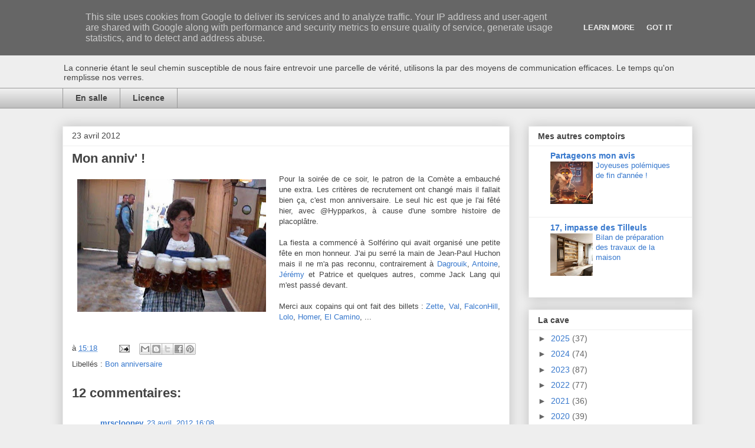

--- FILE ---
content_type: text/html; charset=UTF-8
request_url: http://www.aubistro.fr/b/stats?style=BLACK_TRANSPARENT&timeRange=LAST_MONTH&token=APq4FmAW3yFC3k_UmJZCkRU7MvJFhKaEB3HYNh2E_1_tudOp_Or1KoKlkpXsATWulHhuQ9PSN8h29mAK5gOS9Sq4emfWRaZ5jA
body_size: 255
content:
{"total":45765,"sparklineOptions":{"backgroundColor":{"fillOpacity":0.1,"fill":"#000000"},"series":[{"areaOpacity":0.3,"color":"#202020"}]},"sparklineData":[[0,31],[1,16],[2,24],[3,33],[4,40],[5,23],[6,56],[7,89],[8,82],[9,100],[10,53],[11,36],[12,7],[13,15],[14,11],[15,9],[16,9],[17,7],[18,10],[19,9],[20,5],[21,6],[22,7],[23,5],[24,10],[25,6],[26,5],[27,5],[28,9],[29,1]],"nextTickMs":124137}